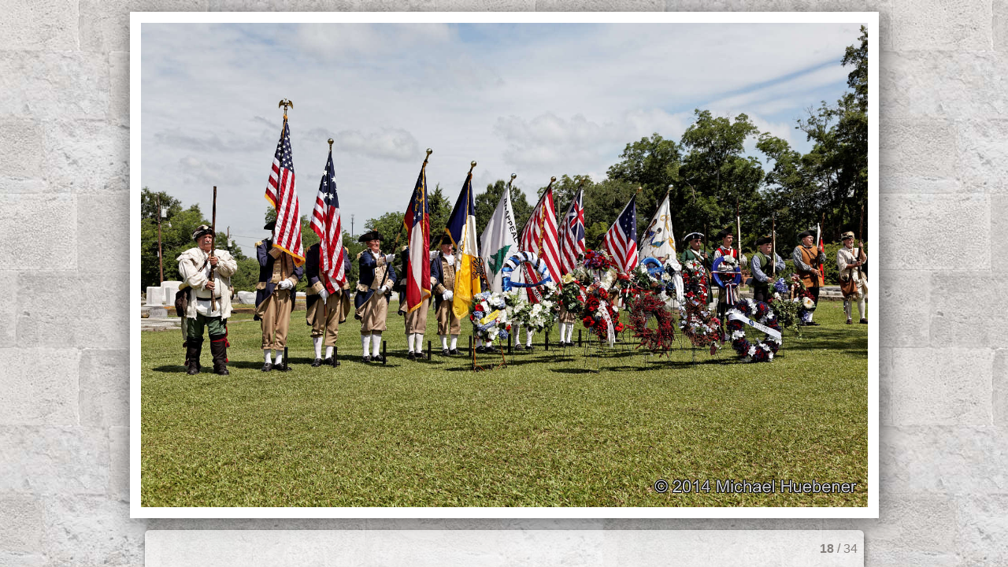

--- FILE ---
content_type: text/html
request_url: https://huebener.com/gallery/Bushnell2014/slides/Bushnell_140628_7338_1600dx.html
body_size: 2438
content:
<!DOCTYPE html>
<!--[if lt IE 8]><html lang="en" class="no-js ie7 oldie"><![endif]-->
<!--[if IE 8]><html lang="en" class="no-js ie8 oldie"><![endif]-->
<!--[if IE 9]><html lang="en" class="no-js ie9"><![endif]-->
<!--[if gt IE 9]><!--> <html lang="en" class="no-js"> <!--<![endif]-->
<!-- saved from url=(0014)about:internet -->
<head>
	<meta charset="UTF-8">
	<meta http-equiv="X-UA-Compatible" content="IE=edge,chrome=1">
	<title>Bushnell 140628 7338 1600dx</title>
	<meta name="keywords" content=""> 
	<meta property="og:url" content="http://warrencountyga.com/docs/events/2014/Bushnell/slides/Bushnell_140628_7338_1600dx.html">
	<meta property="og:title" content="Bushnell 140628 7338 1600dx">
	<meta property="og:type" content="website">
	<meta property="og:image" content="http://warrencountyga.com/docs/events/2014/Bushnell//Bushnell_140628_7338_1600dx.jpg">
	<link rel="image_src" href="http://warrencountyga.com/docs/events/2014/Bushnell//Bushnell_140628_7338_1600dx.jpg">
	<meta name="viewport" content="user-scalable=yes, width=940, minimal-ui">
	<meta name="apple-mobile-web-app-status-bar-style" content="black-translucent">
	<meta name="apple-mobile-web-app-capable" content="yes">
	<meta name="format-detection" content="telephone=no">
	<meta name="robots" content="index,follow">
	<link rel="stylesheet" href="../res/common.css?v=5.3.6">
	<noscript><style>.helplink,#main header .title .controls.share,#main header .title .controls.search{display:none}</style></noscript>
	<link rel="apple-touch-icon-precomposed" href="../res/apple-touch-icon-144x144-precomposed.png">
	<link rel="icon" href="../res/favicon-32x32.png" sizes="32x32">
	<!--[if IE]><link rel="shortcut icon" href="../res/favicon.ico"><![endif]-->
	<meta name="msapplication-TileColor" content="#1d95af">
	<meta name="msapplication-TileImage" content="../res/tileicon.png">
	<script src="../res/modernizr-2.6.2.min.js"></script>
<link rel="alternate" href="../album.rss" type="application/rss+xml">
</head>
<body id="slide" class="slide image top-level">
	<!--[if lt IE 8]><p class="chromeframe">You are using an outdated browser. <a href="http://browsehappy.com/">Upgrade your browser today</a> to better experience this site.</p><![endif]-->
	<div id="mainbg">&nbsp;</div>
	

	<div class="gallery">
		<div class="navigation hide">
			<div class="scrollbox">
				<div class="wrap"><ul class="cont load">
					<li><a href="Bushnell_140628_7328_1600dx.html" title="<span class=&#34;nr&#34;>13</span>"><img src="../thumbs/Bushnell_140628_7328_1600dx.jpg" height="100" alt="Bushnell_140628_7328_1600dx.jpg"></a></li><li><a href="Bushnell_140628_7331_1600dx.html" title="<span class=&#34;nr&#34;>14</span>"><img src="../thumbs/Bushnell_140628_7331_1600dx.jpg" height="100" alt="Bushnell_140628_7331_1600dx.jpg"></a></li><li><a href="Bushnell_140628_7334_1600dx.html" title="<span class=&#34;nr&#34;>15</span>"><img src="../thumbs/Bushnell_140628_7334_1600dx.jpg" height="100" alt="Bushnell_140628_7334_1600dx.jpg"></a></li><li><a href="Bushnell_140628_7335_1600dx.html" title="<span class=&#34;nr&#34;>16</span>"><img src="../thumbs/Bushnell_140628_7335_1600dx.jpg" height="100" alt="Bushnell_140628_7335_1600dx.jpg"></a></li><li><a href="Bushnell_140628_7336_1600dx.html" title="<span class=&#34;nr&#34;>17</span>"><img src="../thumbs/Bushnell_140628_7336_1600dx.jpg" height="100" alt="Bushnell_140628_7336_1600dx.jpg"></a></li><li><a href="Bushnell_140628_7338_1600dx.html" title="<span class=&#34;nr&#34;>18</span>" class="active"><img src="../thumbs/Bushnell_140628_7338_1600dx.jpg" height="100" alt="Bushnell_140628_7338_1600dx.jpg"></a></li><li><a href="Bushnell_140628_7339_1600dx.html" title="<span class=&#34;nr&#34;>19</span>"><img src="../thumbs/Bushnell_140628_7339_1600dx.jpg" height="100" alt="Bushnell_140628_7339_1600dx.jpg"></a></li><li><a href="Bushnell_140628_7341_1600dx.html" title="<span class=&#34;nr&#34;>20</span>"><img src="../thumbs/Bushnell_140628_7341_1600dx.jpg" height="100" alt="Bushnell_140628_7341_1600dx.jpg"></a></li><li><a href="Bushnell_140628_7343_1600dx.html" title="<span class=&#34;nr&#34;>21</span>"><img src="../thumbs/Bushnell_140628_7343_1600dx.jpg" height="100" alt="Bushnell_140628_7343_1600dx.jpg"></a></li><li><a href="Bushnell_140628_7344_1600dx.html" title="<span class=&#34;nr&#34;>22</span>"><img src="../thumbs/Bushnell_140628_7344_1600dx.jpg" height="100" alt="Bushnell_140628_7344_1600dx.jpg"></a></li><li><a href="Bushnell_140628_7346_1600dx.html" title="<span class=&#34;nr&#34;>23</span>"><img src="../thumbs/Bushnell_140628_7346_1600dx.jpg" height="100" alt="Bushnell_140628_7346_1600dx.jpg"></a></li><li><a href="Bushnell_140628_7347_1600dx.html" title="<span class=&#34;nr&#34;>24</span>"><img src="../thumbs/Bushnell_140628_7347_1600dx.jpg" height="100" alt="Bushnell_140628_7347_1600dx.jpg"></a></li><li><a href="Bushnell_140628_7350_1600dx.html" title="<span class=&#34;nr&#34;>25</span>"><img src="../thumbs/Bushnell_140628_7350_1600dx.jpg" height="100" alt="Bushnell_140628_7350_1600dx.jpg"></a></li><li><a href="BushMonument_140623_7077-1600.html" title="<span class=&#34;nr&#34;>26</span>"><img src="../thumbs/BushMonument_140623_7077-1600.jpg" height="100" alt="BushMonument_140623_7077-1600.jpg"></a></li><li><a href="BushMonument_140623_7078-1600.html" title="<span class=&#34;nr&#34;>27</span>"><img src="../thumbs/BushMonument_140623_7078-1600.jpg" height="100" alt="BushMonument_140623_7078-1600.jpg"></a></li><li><a href="Bushnell_140628_7354_1600dx.html" title="<span class=&#34;nr&#34;>28</span>"><img src="../thumbs/Bushnell_140628_7354_1600dx.jpg" height="100" alt="Bushnell_140628_7354_1600dx.jpg"></a></li>
				</ul></div>
			</div>
			<nav class="controls clearfix"><a href="Bushnell_140628_7336_1600dx.html" class="prev" title="Previous picture">&nbsp;</a><a class="up" href="../index.html" title="Back to index page">&nbsp;</a><a class="resize" title="Fit to screen">&nbsp;</a><a class="noresize" title="1:1 size">&nbsp;</a><a class="hidethumbs" title="Hide thumbnails">&nbsp;</a><a class="showthumbs" title="Show thumbnails">&nbsp;</a><a class="hideinfo" title="Hide caption / info">&nbsp;</a><a class="showinfo" title="Show caption / info">&nbsp;</a><a class="play" title="Start autoplay">&nbsp;</a><a class="pause" title="Stop autoplay">&nbsp;</a><a class="next" href="Bushnell_140628_7339_1600dx.html" title="Next picture">&nbsp;</a></nav>
		</div>			
		<div class="img" id="img">
			<div class="bottom">
				<div class="cont">
					<h4 class="nr"><strong>18</strong> / 34</h4>
				</div>
			</div>
			<div class="main image" style="width:1600px;height:1066px;"><a href="Bushnell_140628_7339_1600dx.html"><img src="../Bushnell_140628_7338_1600dx.jpg" data-modified="0" data-size="371.16 kB" alt="Bushnell 140628 7338 1600dx" data-isimage="true" data-width="1600" data-height="1066"></a>
			</div>
		</div>
		<script>document.getElementById('img').style['display']='none';</script>
	</div>
	
	<div class="hook"><span class="hook-b">&nbsp;</span><span class="hook-c">&nbsp;</span><span class="hook-s">&nbsp;</span></div>
	
<script src="http://ajax.googleapis.com/ajax/libs/jquery/1.11.1/jquery.min.js"></script>
<script>window.jQuery||document.write('<script src="../res/jquery-1.11.1.min.js"><\/script>');</script>
<script src="../res/all.min.js?v=5.3.6" charset="utf-8"></script>
<script>_jaWidgetBarColor='white';$(document).ready(function(){var enableKeys=function(){return typeof _jaWidgetFocus==='undefined'||!_jaWidgetFocus;};$('.img').turtle({resPath:'../res',relPath:'',firstPage:'BushMonument_140623_7086-1600.html',lastPage:'Bushnell_140628_7375_1600dx.html',indexPage:'../index.html',albumName:'Busnell Memorial Dedication',linkSlides:!0,uplink:'http://warrencountyga.com',homepageLinkText:'Warren County GA Chamber of Commerce',afterLast:'nextfolder',fitImage:!0,fitShrinkonly:!0,curr:17},{});$('.helplink').turtleHelp({index:!1,slide:!0});$('<img>',{src:'../Bushnell_140628_7339_1600dx.jpg'});$('<img>',{src:'../Bushnell_140628_7336_1600dx.jpg'});initMobile();});if(location.protocol!=='file:'){}</script>

<div id="jalbumwidgetcontainer"></div>
<script type="text/javascript">//<![CDATA[
_jaSkin="Turtle";_jaStyle="Stonewall.css";_jaVersion="12.7.2";_jaGeneratorType="desktop";_jaLanguage="en";_jaPageType="index";_jaRootPath="..";_jaUserId="85440";var script=document.createElement("script");script.type="text/javascript";script.src="http://jalbum.net/widgetapi/load.js";document.getElementById("jalbumwidgetcontainer").appendChild(script);
//]]></script>



</body>
</html>

